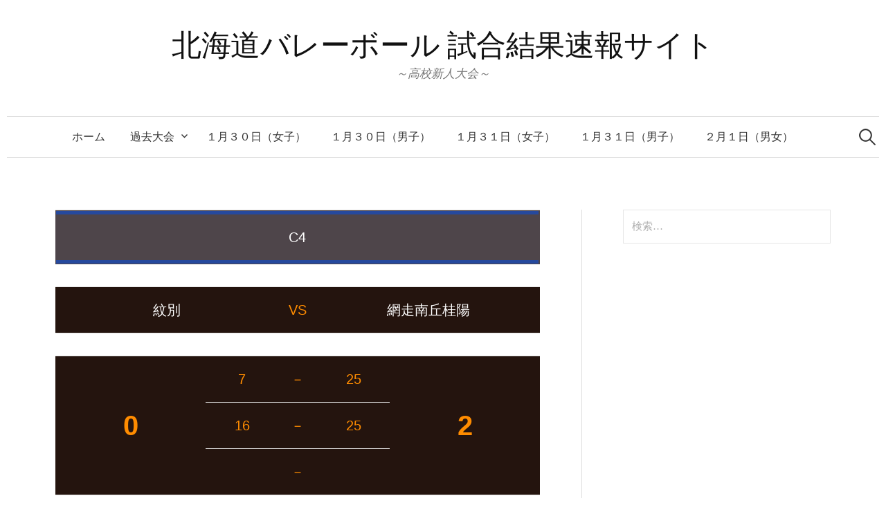

--- FILE ---
content_type: text/html; charset=UTF-8
request_url: https://bb2.h-clubvolleyball.com/highschoolshinjin/m1c4/
body_size: 8723
content:
<!DOCTYPE html>
<html lang="ja">
<head>
<meta charset="UTF-8">
<meta name="viewport" content="width=device-width, initial-scale=1">
<link rel="pingback" href="https://bb2.h-clubvolleyball.com/xmlrpc.php">
<title>2019 男子１回戦 C4 &#8211; 北海道バレーボール 試合結果速報サイト</title>
<meta name='robots' content='max-image-preview:large' />
<link rel='dns-prefetch' href='//fonts.googleapis.com' />
<link rel="alternate" type="application/rss+xml" title="北海道バレーボール 試合結果速報サイト &raquo; フィード" href="https://bb2.h-clubvolleyball.com/feed/" />
<link rel="alternate" type="application/rss+xml" title="北海道バレーボール 試合結果速報サイト &raquo; コメントフィード" href="https://bb2.h-clubvolleyball.com/comments/feed/" />
<link rel="alternate" title="oEmbed (JSON)" type="application/json+oembed" href="https://bb2.h-clubvolleyball.com/wp-json/oembed/1.0/embed?url=https%3A%2F%2Fbb2.h-clubvolleyball.com%2Fhighschoolshinjin%2Fm1c4%2F" />
<link rel="alternate" title="oEmbed (XML)" type="text/xml+oembed" href="https://bb2.h-clubvolleyball.com/wp-json/oembed/1.0/embed?url=https%3A%2F%2Fbb2.h-clubvolleyball.com%2Fhighschoolshinjin%2Fm1c4%2F&#038;format=xml" />
<style id='wp-img-auto-sizes-contain-inline-css' type='text/css'>
img:is([sizes=auto i],[sizes^="auto," i]){contain-intrinsic-size:3000px 1500px}
/*# sourceURL=wp-img-auto-sizes-contain-inline-css */
</style>
<style id='wp-emoji-styles-inline-css' type='text/css'>

	img.wp-smiley, img.emoji {
		display: inline !important;
		border: none !important;
		box-shadow: none !important;
		height: 1em !important;
		width: 1em !important;
		margin: 0 0.07em !important;
		vertical-align: -0.1em !important;
		background: none !important;
		padding: 0 !important;
	}
/*# sourceURL=wp-emoji-styles-inline-css */
</style>
<style id='wp-block-library-inline-css' type='text/css'>
:root{--wp-block-synced-color:#7a00df;--wp-block-synced-color--rgb:122,0,223;--wp-bound-block-color:var(--wp-block-synced-color);--wp-editor-canvas-background:#ddd;--wp-admin-theme-color:#007cba;--wp-admin-theme-color--rgb:0,124,186;--wp-admin-theme-color-darker-10:#006ba1;--wp-admin-theme-color-darker-10--rgb:0,107,160.5;--wp-admin-theme-color-darker-20:#005a87;--wp-admin-theme-color-darker-20--rgb:0,90,135;--wp-admin-border-width-focus:2px}@media (min-resolution:192dpi){:root{--wp-admin-border-width-focus:1.5px}}.wp-element-button{cursor:pointer}:root .has-very-light-gray-background-color{background-color:#eee}:root .has-very-dark-gray-background-color{background-color:#313131}:root .has-very-light-gray-color{color:#eee}:root .has-very-dark-gray-color{color:#313131}:root .has-vivid-green-cyan-to-vivid-cyan-blue-gradient-background{background:linear-gradient(135deg,#00d084,#0693e3)}:root .has-purple-crush-gradient-background{background:linear-gradient(135deg,#34e2e4,#4721fb 50%,#ab1dfe)}:root .has-hazy-dawn-gradient-background{background:linear-gradient(135deg,#faaca8,#dad0ec)}:root .has-subdued-olive-gradient-background{background:linear-gradient(135deg,#fafae1,#67a671)}:root .has-atomic-cream-gradient-background{background:linear-gradient(135deg,#fdd79a,#004a59)}:root .has-nightshade-gradient-background{background:linear-gradient(135deg,#330968,#31cdcf)}:root .has-midnight-gradient-background{background:linear-gradient(135deg,#020381,#2874fc)}:root{--wp--preset--font-size--normal:16px;--wp--preset--font-size--huge:42px}.has-regular-font-size{font-size:1em}.has-larger-font-size{font-size:2.625em}.has-normal-font-size{font-size:var(--wp--preset--font-size--normal)}.has-huge-font-size{font-size:var(--wp--preset--font-size--huge)}.has-text-align-center{text-align:center}.has-text-align-left{text-align:left}.has-text-align-right{text-align:right}.has-fit-text{white-space:nowrap!important}#end-resizable-editor-section{display:none}.aligncenter{clear:both}.items-justified-left{justify-content:flex-start}.items-justified-center{justify-content:center}.items-justified-right{justify-content:flex-end}.items-justified-space-between{justify-content:space-between}.screen-reader-text{border:0;clip-path:inset(50%);height:1px;margin:-1px;overflow:hidden;padding:0;position:absolute;width:1px;word-wrap:normal!important}.screen-reader-text:focus{background-color:#ddd;clip-path:none;color:#444;display:block;font-size:1em;height:auto;left:5px;line-height:normal;padding:15px 23px 14px;text-decoration:none;top:5px;width:auto;z-index:100000}html :where(.has-border-color){border-style:solid}html :where([style*=border-top-color]){border-top-style:solid}html :where([style*=border-right-color]){border-right-style:solid}html :where([style*=border-bottom-color]){border-bottom-style:solid}html :where([style*=border-left-color]){border-left-style:solid}html :where([style*=border-width]){border-style:solid}html :where([style*=border-top-width]){border-top-style:solid}html :where([style*=border-right-width]){border-right-style:solid}html :where([style*=border-bottom-width]){border-bottom-style:solid}html :where([style*=border-left-width]){border-left-style:solid}html :where(img[class*=wp-image-]){height:auto;max-width:100%}:where(figure){margin:0 0 1em}html :where(.is-position-sticky){--wp-admin--admin-bar--position-offset:var(--wp-admin--admin-bar--height,0px)}@media screen and (max-width:600px){html :where(.is-position-sticky){--wp-admin--admin-bar--position-offset:0px}}

/*# sourceURL=wp-block-library-inline-css */
</style><style id='global-styles-inline-css' type='text/css'>
:root{--wp--preset--aspect-ratio--square: 1;--wp--preset--aspect-ratio--4-3: 4/3;--wp--preset--aspect-ratio--3-4: 3/4;--wp--preset--aspect-ratio--3-2: 3/2;--wp--preset--aspect-ratio--2-3: 2/3;--wp--preset--aspect-ratio--16-9: 16/9;--wp--preset--aspect-ratio--9-16: 9/16;--wp--preset--color--black: #000000;--wp--preset--color--cyan-bluish-gray: #abb8c3;--wp--preset--color--white: #ffffff;--wp--preset--color--pale-pink: #f78da7;--wp--preset--color--vivid-red: #cf2e2e;--wp--preset--color--luminous-vivid-orange: #ff6900;--wp--preset--color--luminous-vivid-amber: #fcb900;--wp--preset--color--light-green-cyan: #7bdcb5;--wp--preset--color--vivid-green-cyan: #00d084;--wp--preset--color--pale-cyan-blue: #8ed1fc;--wp--preset--color--vivid-cyan-blue: #0693e3;--wp--preset--color--vivid-purple: #9b51e0;--wp--preset--gradient--vivid-cyan-blue-to-vivid-purple: linear-gradient(135deg,rgb(6,147,227) 0%,rgb(155,81,224) 100%);--wp--preset--gradient--light-green-cyan-to-vivid-green-cyan: linear-gradient(135deg,rgb(122,220,180) 0%,rgb(0,208,130) 100%);--wp--preset--gradient--luminous-vivid-amber-to-luminous-vivid-orange: linear-gradient(135deg,rgb(252,185,0) 0%,rgb(255,105,0) 100%);--wp--preset--gradient--luminous-vivid-orange-to-vivid-red: linear-gradient(135deg,rgb(255,105,0) 0%,rgb(207,46,46) 100%);--wp--preset--gradient--very-light-gray-to-cyan-bluish-gray: linear-gradient(135deg,rgb(238,238,238) 0%,rgb(169,184,195) 100%);--wp--preset--gradient--cool-to-warm-spectrum: linear-gradient(135deg,rgb(74,234,220) 0%,rgb(151,120,209) 20%,rgb(207,42,186) 40%,rgb(238,44,130) 60%,rgb(251,105,98) 80%,rgb(254,248,76) 100%);--wp--preset--gradient--blush-light-purple: linear-gradient(135deg,rgb(255,206,236) 0%,rgb(152,150,240) 100%);--wp--preset--gradient--blush-bordeaux: linear-gradient(135deg,rgb(254,205,165) 0%,rgb(254,45,45) 50%,rgb(107,0,62) 100%);--wp--preset--gradient--luminous-dusk: linear-gradient(135deg,rgb(255,203,112) 0%,rgb(199,81,192) 50%,rgb(65,88,208) 100%);--wp--preset--gradient--pale-ocean: linear-gradient(135deg,rgb(255,245,203) 0%,rgb(182,227,212) 50%,rgb(51,167,181) 100%);--wp--preset--gradient--electric-grass: linear-gradient(135deg,rgb(202,248,128) 0%,rgb(113,206,126) 100%);--wp--preset--gradient--midnight: linear-gradient(135deg,rgb(2,3,129) 0%,rgb(40,116,252) 100%);--wp--preset--font-size--small: 13px;--wp--preset--font-size--medium: 20px;--wp--preset--font-size--large: 36px;--wp--preset--font-size--x-large: 42px;--wp--preset--spacing--20: 0.44rem;--wp--preset--spacing--30: 0.67rem;--wp--preset--spacing--40: 1rem;--wp--preset--spacing--50: 1.5rem;--wp--preset--spacing--60: 2.25rem;--wp--preset--spacing--70: 3.38rem;--wp--preset--spacing--80: 5.06rem;--wp--preset--shadow--natural: 6px 6px 9px rgba(0, 0, 0, 0.2);--wp--preset--shadow--deep: 12px 12px 50px rgba(0, 0, 0, 0.4);--wp--preset--shadow--sharp: 6px 6px 0px rgba(0, 0, 0, 0.2);--wp--preset--shadow--outlined: 6px 6px 0px -3px rgb(255, 255, 255), 6px 6px rgb(0, 0, 0);--wp--preset--shadow--crisp: 6px 6px 0px rgb(0, 0, 0);}:where(.is-layout-flex){gap: 0.5em;}:where(.is-layout-grid){gap: 0.5em;}body .is-layout-flex{display: flex;}.is-layout-flex{flex-wrap: wrap;align-items: center;}.is-layout-flex > :is(*, div){margin: 0;}body .is-layout-grid{display: grid;}.is-layout-grid > :is(*, div){margin: 0;}:where(.wp-block-columns.is-layout-flex){gap: 2em;}:where(.wp-block-columns.is-layout-grid){gap: 2em;}:where(.wp-block-post-template.is-layout-flex){gap: 1.25em;}:where(.wp-block-post-template.is-layout-grid){gap: 1.25em;}.has-black-color{color: var(--wp--preset--color--black) !important;}.has-cyan-bluish-gray-color{color: var(--wp--preset--color--cyan-bluish-gray) !important;}.has-white-color{color: var(--wp--preset--color--white) !important;}.has-pale-pink-color{color: var(--wp--preset--color--pale-pink) !important;}.has-vivid-red-color{color: var(--wp--preset--color--vivid-red) !important;}.has-luminous-vivid-orange-color{color: var(--wp--preset--color--luminous-vivid-orange) !important;}.has-luminous-vivid-amber-color{color: var(--wp--preset--color--luminous-vivid-amber) !important;}.has-light-green-cyan-color{color: var(--wp--preset--color--light-green-cyan) !important;}.has-vivid-green-cyan-color{color: var(--wp--preset--color--vivid-green-cyan) !important;}.has-pale-cyan-blue-color{color: var(--wp--preset--color--pale-cyan-blue) !important;}.has-vivid-cyan-blue-color{color: var(--wp--preset--color--vivid-cyan-blue) !important;}.has-vivid-purple-color{color: var(--wp--preset--color--vivid-purple) !important;}.has-black-background-color{background-color: var(--wp--preset--color--black) !important;}.has-cyan-bluish-gray-background-color{background-color: var(--wp--preset--color--cyan-bluish-gray) !important;}.has-white-background-color{background-color: var(--wp--preset--color--white) !important;}.has-pale-pink-background-color{background-color: var(--wp--preset--color--pale-pink) !important;}.has-vivid-red-background-color{background-color: var(--wp--preset--color--vivid-red) !important;}.has-luminous-vivid-orange-background-color{background-color: var(--wp--preset--color--luminous-vivid-orange) !important;}.has-luminous-vivid-amber-background-color{background-color: var(--wp--preset--color--luminous-vivid-amber) !important;}.has-light-green-cyan-background-color{background-color: var(--wp--preset--color--light-green-cyan) !important;}.has-vivid-green-cyan-background-color{background-color: var(--wp--preset--color--vivid-green-cyan) !important;}.has-pale-cyan-blue-background-color{background-color: var(--wp--preset--color--pale-cyan-blue) !important;}.has-vivid-cyan-blue-background-color{background-color: var(--wp--preset--color--vivid-cyan-blue) !important;}.has-vivid-purple-background-color{background-color: var(--wp--preset--color--vivid-purple) !important;}.has-black-border-color{border-color: var(--wp--preset--color--black) !important;}.has-cyan-bluish-gray-border-color{border-color: var(--wp--preset--color--cyan-bluish-gray) !important;}.has-white-border-color{border-color: var(--wp--preset--color--white) !important;}.has-pale-pink-border-color{border-color: var(--wp--preset--color--pale-pink) !important;}.has-vivid-red-border-color{border-color: var(--wp--preset--color--vivid-red) !important;}.has-luminous-vivid-orange-border-color{border-color: var(--wp--preset--color--luminous-vivid-orange) !important;}.has-luminous-vivid-amber-border-color{border-color: var(--wp--preset--color--luminous-vivid-amber) !important;}.has-light-green-cyan-border-color{border-color: var(--wp--preset--color--light-green-cyan) !important;}.has-vivid-green-cyan-border-color{border-color: var(--wp--preset--color--vivid-green-cyan) !important;}.has-pale-cyan-blue-border-color{border-color: var(--wp--preset--color--pale-cyan-blue) !important;}.has-vivid-cyan-blue-border-color{border-color: var(--wp--preset--color--vivid-cyan-blue) !important;}.has-vivid-purple-border-color{border-color: var(--wp--preset--color--vivid-purple) !important;}.has-vivid-cyan-blue-to-vivid-purple-gradient-background{background: var(--wp--preset--gradient--vivid-cyan-blue-to-vivid-purple) !important;}.has-light-green-cyan-to-vivid-green-cyan-gradient-background{background: var(--wp--preset--gradient--light-green-cyan-to-vivid-green-cyan) !important;}.has-luminous-vivid-amber-to-luminous-vivid-orange-gradient-background{background: var(--wp--preset--gradient--luminous-vivid-amber-to-luminous-vivid-orange) !important;}.has-luminous-vivid-orange-to-vivid-red-gradient-background{background: var(--wp--preset--gradient--luminous-vivid-orange-to-vivid-red) !important;}.has-very-light-gray-to-cyan-bluish-gray-gradient-background{background: var(--wp--preset--gradient--very-light-gray-to-cyan-bluish-gray) !important;}.has-cool-to-warm-spectrum-gradient-background{background: var(--wp--preset--gradient--cool-to-warm-spectrum) !important;}.has-blush-light-purple-gradient-background{background: var(--wp--preset--gradient--blush-light-purple) !important;}.has-blush-bordeaux-gradient-background{background: var(--wp--preset--gradient--blush-bordeaux) !important;}.has-luminous-dusk-gradient-background{background: var(--wp--preset--gradient--luminous-dusk) !important;}.has-pale-ocean-gradient-background{background: var(--wp--preset--gradient--pale-ocean) !important;}.has-electric-grass-gradient-background{background: var(--wp--preset--gradient--electric-grass) !important;}.has-midnight-gradient-background{background: var(--wp--preset--gradient--midnight) !important;}.has-small-font-size{font-size: var(--wp--preset--font-size--small) !important;}.has-medium-font-size{font-size: var(--wp--preset--font-size--medium) !important;}.has-large-font-size{font-size: var(--wp--preset--font-size--large) !important;}.has-x-large-font-size{font-size: var(--wp--preset--font-size--x-large) !important;}
/*# sourceURL=global-styles-inline-css */
</style>

<style id='classic-theme-styles-inline-css' type='text/css'>
/*! This file is auto-generated */
.wp-block-button__link{color:#fff;background-color:#32373c;border-radius:9999px;box-shadow:none;text-decoration:none;padding:calc(.667em + 2px) calc(1.333em + 2px);font-size:1.125em}.wp-block-file__button{background:#32373c;color:#fff;text-decoration:none}
/*# sourceURL=/wp-includes/css/classic-themes.min.css */
</style>
<link rel='stylesheet' id='parent-style-css' href='https://bb2.h-clubvolleyball.com/wp-content/themes/graphy/style.css?ver=6.9' type='text/css' media='all' />
<link rel='stylesheet' id='graphy-font-css' href='https://fonts.googleapis.com/css?family=Lora%3A400%2C400italic%2C700&#038;subset=latin%2Clatin-ext' type='text/css' media='all' />
<link rel='stylesheet' id='genericons-css' href='https://bb2.h-clubvolleyball.com/wp-content/themes/graphy/genericons/genericons.css?ver=3.4.1' type='text/css' media='all' />
<link rel='stylesheet' id='normalize-css' href='https://bb2.h-clubvolleyball.com/wp-content/themes/graphy/css/normalize.css?ver=4.1.1' type='text/css' media='all' />
<link rel='stylesheet' id='graphy-style-css' href='https://bb2.h-clubvolleyball.com/wp-content/themes/graphy-child/style.css?ver=2.3.2' type='text/css' media='all' />
<link rel='stylesheet' id='graphy-style-ja-css' href='https://bb2.h-clubvolleyball.com/wp-content/themes/graphy/css/ja.css' type='text/css' media='all' />
<script type="text/javascript" src="https://bb2.h-clubvolleyball.com/wp-includes/js/jquery/jquery.min.js?ver=3.7.1" id="jquery-core-js"></script>
<script type="text/javascript" src="https://bb2.h-clubvolleyball.com/wp-includes/js/jquery/jquery-migrate.min.js?ver=3.4.1" id="jquery-migrate-js"></script>
<link rel="https://api.w.org/" href="https://bb2.h-clubvolleyball.com/wp-json/" /><link rel="EditURI" type="application/rsd+xml" title="RSD" href="https://bb2.h-clubvolleyball.com/xmlrpc.php?rsd" />
<meta name="generator" content="WordPress 6.9" />
<link rel="canonical" href="https://bb2.h-clubvolleyball.com/highschoolshinjin/m1c4/" />
<link rel='shortlink' href='https://bb2.h-clubvolleyball.com/?p=2304' />

		<!-- GA Google Analytics @ https://m0n.co/ga -->
		<script async src="https://www.googletagmanager.com/gtag/js?id=G-WWJEV3HXEK"></script>
		<script>
			window.dataLayer = window.dataLayer || [];
			function gtag(){dataLayer.push(arguments);}
			gtag('js', new Date());
			gtag('config', 'G-WWJEV3HXEK');
		</script>

		<style type="text/css">
		/* Colors */
				
			</style>
	<link rel="icon" href="https://bb2.h-clubvolleyball.com/wp-content/uploads/2023/01/cropped-cropped-HVAlmark2-32x32.png" sizes="32x32" />
<link rel="icon" href="https://bb2.h-clubvolleyball.com/wp-content/uploads/2023/01/cropped-cropped-HVAlmark2-192x192.png" sizes="192x192" />
<link rel="apple-touch-icon" href="https://bb2.h-clubvolleyball.com/wp-content/uploads/2023/01/cropped-cropped-HVAlmark2-180x180.png" />
<meta name="msapplication-TileImage" content="https://bb2.h-clubvolleyball.com/wp-content/uploads/2023/01/cropped-cropped-HVAlmark2-270x270.png" />
</head>

<body class="wp-singular highschoolshinjin-template-default single single-highschoolshinjin postid-2304 wp-theme-graphy wp-child-theme-graphy-child has-sidebar footer-0 has-avatars">
<div id="page" class="hfeed site">
	<a class="skip-link screen-reader-text" href="#content">コンテンツへスキップ</a>

	<header id="masthead" class="site-header">

		<div class="site-branding">
					<div class="site-title"><a href="https://bb2.h-clubvolleyball.com/" rel="home">北海道バレーボール 試合結果速報サイト</a></div>
						<div class="site-description">～高校新人大会～</div>
						</div><!-- .site-branding -->

				<nav id="site-navigation" class="main-navigation">
			<button class="menu-toggle"><span class="menu-text">メニュー</span></button>
			<div class="menu"><ul>
<li ><a href="https://bb2.h-clubvolleyball.com/">ホーム</a></li><li class="page_item page-item-2661 page_item_has_children"><a href="https://bb2.h-clubvolleyball.com/%e9%81%8e%e5%8e%bb%e5%a4%a7%e4%bc%9a/">過去大会</a>
<ul class='children'>
	<li class="page_item page-item-2788 page_item_has_children"><a href="https://bb2.h-clubvolleyball.com/%e9%81%8e%e5%8e%bb%e5%a4%a7%e4%bc%9a/%e9%ab%98%e6%a0%a1%e6%96%b0%e4%ba%ba%e5%a4%a7%e4%bc%9a2024/">2024年度</a>
	<ul class='children'>
		<li class="page_item page-item-2792"><a href="https://bb2.h-clubvolleyball.com/%e9%81%8e%e5%8e%bb%e5%a4%a7%e4%bc%9a/%e9%ab%98%e6%a0%a1%e6%96%b0%e4%ba%ba%e5%a4%a7%e4%bc%9a2024/w20250131/">１月３１日（女子）</a></li>
		<li class="page_item page-item-2794"><a href="https://bb2.h-clubvolleyball.com/%e9%81%8e%e5%8e%bb%e5%a4%a7%e4%bc%9a/%e9%ab%98%e6%a0%a1%e6%96%b0%e4%ba%ba%e5%a4%a7%e4%bc%9a2024/w20250201/">２月１日（女子）</a></li>
		<li class="page_item page-item-2798"><a href="https://bb2.h-clubvolleyball.com/%e9%81%8e%e5%8e%bb%e5%a4%a7%e4%bc%9a/%e9%ab%98%e6%a0%a1%e6%96%b0%e4%ba%ba%e5%a4%a7%e4%bc%9a2024/m20250131/">１月３１日（男子）</a></li>
		<li class="page_item page-item-2800"><a href="https://bb2.h-clubvolleyball.com/%e9%81%8e%e5%8e%bb%e5%a4%a7%e4%bc%9a/%e9%ab%98%e6%a0%a1%e6%96%b0%e4%ba%ba%e5%a4%a7%e4%bc%9a2024/m20250201/">２月１日（男子）</a></li>
		<li class="page_item page-item-2802"><a href="https://bb2.h-clubvolleyball.com/%e9%81%8e%e5%8e%bb%e5%a4%a7%e4%bc%9a/%e9%ab%98%e6%a0%a1%e6%96%b0%e4%ba%ba%e5%a4%a7%e4%bc%9a2024/a20250202/">２月２日</a></li>
	</ul>
</li>
	<li class="page_item page-item-2695 page_item_has_children"><a href="https://bb2.h-clubvolleyball.com/%e9%81%8e%e5%8e%bb%e5%a4%a7%e4%bc%9a/%e9%ab%98%e6%a0%a1%e6%96%b0%e4%ba%ba%e5%a4%a7%e4%bc%9a2023/">2023年度</a>
	<ul class='children'>
		<li class="page_item page-item-2700"><a href="https://bb2.h-clubvolleyball.com/%e9%81%8e%e5%8e%bb%e5%a4%a7%e4%bc%9a/%e9%ab%98%e6%a0%a1%e6%96%b0%e4%ba%ba%e5%a4%a7%e4%bc%9a2023/f1/">２月２日（女子）</a></li>
		<li class="page_item page-item-2702"><a href="https://bb2.h-clubvolleyball.com/%e9%81%8e%e5%8e%bb%e5%a4%a7%e4%bc%9a/%e9%ab%98%e6%a0%a1%e6%96%b0%e4%ba%ba%e5%a4%a7%e4%bc%9a2023/f2/">２月３日（女子）</a></li>
		<li class="page_item page-item-2704"><a href="https://bb2.h-clubvolleyball.com/%e9%81%8e%e5%8e%bb%e5%a4%a7%e4%bc%9a/%e9%ab%98%e6%a0%a1%e6%96%b0%e4%ba%ba%e5%a4%a7%e4%bc%9a2023/m1/">２月２日（男子）</a></li>
		<li class="page_item page-item-2708"><a href="https://bb2.h-clubvolleyball.com/%e9%81%8e%e5%8e%bb%e5%a4%a7%e4%bc%9a/%e9%ab%98%e6%a0%a1%e6%96%b0%e4%ba%ba%e5%a4%a7%e4%bc%9a2023/mf3/">２月４日</a></li>
		<li class="page_item page-item-2706"><a href="https://bb2.h-clubvolleyball.com/%e9%81%8e%e5%8e%bb%e5%a4%a7%e4%bc%9a/%e9%ab%98%e6%a0%a1%e6%96%b0%e4%ba%ba%e5%a4%a7%e4%bc%9a2023/m2/">２月３日（男子）</a></li>
	</ul>
</li>
	<li class="page_item page-item-2575 page_item_has_children"><a href="https://bb2.h-clubvolleyball.com/%e9%81%8e%e5%8e%bb%e5%a4%a7%e4%bc%9a/%e9%ab%98%e6%a0%a1%e6%96%b0%e4%ba%ba%e5%a4%a7%e4%bc%9a2022/">2022年度</a>
	<ul class='children'>
		<li class="page_item page-item-2579"><a href="https://bb2.h-clubvolleyball.com/%e9%81%8e%e5%8e%bb%e5%a4%a7%e4%bc%9a/%e9%ab%98%e6%a0%a1%e6%96%b0%e4%ba%ba%e5%a4%a7%e4%bc%9a2022/f1/">２月３日（女子）</a></li>
		<li class="page_item page-item-2624"><a href="https://bb2.h-clubvolleyball.com/%e9%81%8e%e5%8e%bb%e5%a4%a7%e4%bc%9a/%e9%ab%98%e6%a0%a1%e6%96%b0%e4%ba%ba%e5%a4%a7%e4%bc%9a2022/m1/">２月３日（男子）</a></li>
		<li class="page_item page-item-2603"><a href="https://bb2.h-clubvolleyball.com/%e9%81%8e%e5%8e%bb%e5%a4%a7%e4%bc%9a/%e9%ab%98%e6%a0%a1%e6%96%b0%e4%ba%ba%e5%a4%a7%e4%bc%9a2022/f2/">２月４日（女子）</a></li>
		<li class="page_item page-item-2642"><a href="https://bb2.h-clubvolleyball.com/%e9%81%8e%e5%8e%bb%e5%a4%a7%e4%bc%9a/%e9%ab%98%e6%a0%a1%e6%96%b0%e4%ba%ba%e5%a4%a7%e4%bc%9a2022/m2/">２月４日（男子）</a></li>
		<li class="page_item page-item-2615"><a href="https://bb2.h-clubvolleyball.com/%e9%81%8e%e5%8e%bb%e5%a4%a7%e4%bc%9a/%e9%ab%98%e6%a0%a1%e6%96%b0%e4%ba%ba%e5%a4%a7%e4%bc%9a2022/mf3/">２月５日</a></li>
	</ul>
</li>
	<li class="page_item page-item-2478 page_item_has_children"><a href="https://bb2.h-clubvolleyball.com/%e9%81%8e%e5%8e%bb%e5%a4%a7%e4%bc%9a/%e9%ab%98%e6%a0%a1%e6%96%b0%e4%ba%ba%e5%a4%a7%e4%bc%9a2021/">2021年度</a>
	<ul class='children'>
		<li class="page_item page-item-2485"><a href="https://bb2.h-clubvolleyball.com/%e9%81%8e%e5%8e%bb%e5%a4%a7%e4%bc%9a/%e9%ab%98%e6%a0%a1%e6%96%b0%e4%ba%ba%e5%a4%a7%e4%bc%9a2021/f1/">女子1日目</a></li>
		<li class="page_item page-item-2487"><a href="https://bb2.h-clubvolleyball.com/%e9%81%8e%e5%8e%bb%e5%a4%a7%e4%bc%9a/%e9%ab%98%e6%a0%a1%e6%96%b0%e4%ba%ba%e5%a4%a7%e4%bc%9a2021/m1/">男子1日目</a></li>
		<li class="page_item page-item-2490"><a href="https://bb2.h-clubvolleyball.com/%e9%81%8e%e5%8e%bb%e5%a4%a7%e4%bc%9a/%e9%ab%98%e6%a0%a1%e6%96%b0%e4%ba%ba%e5%a4%a7%e4%bc%9a2021/f2/">女子2日目</a></li>
		<li class="page_item page-item-2492"><a href="https://bb2.h-clubvolleyball.com/%e9%81%8e%e5%8e%bb%e5%a4%a7%e4%bc%9a/%e9%ab%98%e6%a0%a1%e6%96%b0%e4%ba%ba%e5%a4%a7%e4%bc%9a2021/m2/">男子2日目</a></li>
		<li class="page_item page-item-2495"><a href="https://bb2.h-clubvolleyball.com/%e9%81%8e%e5%8e%bb%e5%a4%a7%e4%bc%9a/%e9%ab%98%e6%a0%a1%e6%96%b0%e4%ba%ba%e5%a4%a7%e4%bc%9a2021/mf3/">最終日</a></li>
	</ul>
</li>
	<li class="page_item page-item-2342 page_item_has_children"><a href="https://bb2.h-clubvolleyball.com/%e9%81%8e%e5%8e%bb%e5%a4%a7%e4%bc%9a/%e9%ab%98%e6%a0%a1%e6%96%b0%e4%ba%ba%e5%a4%a7%e4%bc%9a2020/">2020年度</a>
	<ul class='children'>
		<li class="page_item page-item-2394"><a href="https://bb2.h-clubvolleyball.com/%e9%81%8e%e5%8e%bb%e5%a4%a7%e4%bc%9a/%e9%ab%98%e6%a0%a1%e6%96%b0%e4%ba%ba%e5%a4%a7%e4%bc%9a2020/f1/">女子1日目</a></li>
		<li class="page_item page-item-2355"><a href="https://bb2.h-clubvolleyball.com/%e9%81%8e%e5%8e%bb%e5%a4%a7%e4%bc%9a/%e9%ab%98%e6%a0%a1%e6%96%b0%e4%ba%ba%e5%a4%a7%e4%bc%9a2020/m1/">男子1日目</a></li>
		<li class="page_item page-item-2396"><a href="https://bb2.h-clubvolleyball.com/%e9%81%8e%e5%8e%bb%e5%a4%a7%e4%bc%9a/%e9%ab%98%e6%a0%a1%e6%96%b0%e4%ba%ba%e5%a4%a7%e4%bc%9a2020/f2/">女子2日目</a></li>
		<li class="page_item page-item-2373"><a href="https://bb2.h-clubvolleyball.com/%e9%81%8e%e5%8e%bb%e5%a4%a7%e4%bc%9a/%e9%ab%98%e6%a0%a1%e6%96%b0%e4%ba%ba%e5%a4%a7%e4%bc%9a2020/16m1/">男子2日目</a></li>
		<li class="page_item page-item-2344"><a href="https://bb2.h-clubvolleyball.com/%e9%81%8e%e5%8e%bb%e5%a4%a7%e4%bc%9a/%e9%ab%98%e6%a0%a1%e6%96%b0%e4%ba%ba%e5%a4%a7%e4%bc%9a2020/mwf/">最終日</a></li>
	</ul>
</li>
	<li class="page_item page-item-2231 page_item_has_children"><a href="https://bb2.h-clubvolleyball.com/%e9%81%8e%e5%8e%bb%e5%a4%a7%e4%bc%9a/%e9%ab%98%e6%a0%a1%e6%96%b0%e4%ba%ba%e5%a4%a7%e4%bc%9a2019/">2019年度</a>
	<ul class='children'>
		<li class="page_item page-item-2233"><a href="https://bb2.h-clubvolleyball.com/%e9%81%8e%e5%8e%bb%e5%a4%a7%e4%bc%9a/%e9%ab%98%e6%a0%a1%e6%96%b0%e4%ba%ba%e5%a4%a7%e4%bc%9a2019/w1/">女子１回戦</a></li>
		<li class="page_item page-item-2236"><a href="https://bb2.h-clubvolleyball.com/%e9%81%8e%e5%8e%bb%e5%a4%a7%e4%bc%9a/%e9%ab%98%e6%a0%a1%e6%96%b0%e4%ba%ba%e5%a4%a7%e4%bc%9a2019/%e7%94%b7%e5%ad%90%ef%bc%91%e5%9b%9e%e6%88%a6/">男子１回戦</a></li>
		<li class="page_item page-item-2238"><a href="https://bb2.h-clubvolleyball.com/%e9%81%8e%e5%8e%bb%e5%a4%a7%e4%bc%9a/%e9%ab%98%e6%a0%a1%e6%96%b0%e4%ba%ba%e5%a4%a7%e4%bc%9a2019/w2/">女子２回戦</a></li>
		<li class="page_item page-item-2241"><a href="https://bb2.h-clubvolleyball.com/%e9%81%8e%e5%8e%bb%e5%a4%a7%e4%bc%9a/%e9%ab%98%e6%a0%a1%e6%96%b0%e4%ba%ba%e5%a4%a7%e4%bc%9a2019/m2/">男子２回戦</a></li>
		<li class="page_item page-item-2249"><a href="https://bb2.h-clubvolleyball.com/%e9%81%8e%e5%8e%bb%e5%a4%a7%e4%bc%9a/%e9%ab%98%e6%a0%a1%e6%96%b0%e4%ba%ba%e5%a4%a7%e4%bc%9a2019/mw4/">男女準々決勝</a></li>
		<li class="page_item page-item-2247"><a href="https://bb2.h-clubvolleyball.com/%e9%81%8e%e5%8e%bb%e5%a4%a7%e4%bc%9a/%e9%ab%98%e6%a0%a1%e6%96%b0%e4%ba%ba%e5%a4%a7%e4%bc%9a2019/w3/">女子３回戦</a></li>
		<li class="page_item page-item-2251"><a href="https://bb2.h-clubvolleyball.com/%e9%81%8e%e5%8e%bb%e5%a4%a7%e4%bc%9a/%e9%ab%98%e6%a0%a1%e6%96%b0%e4%ba%ba%e5%a4%a7%e4%bc%9a2019/mw5/">男女準決勝,決勝,３決</a></li>
	</ul>
</li>
	<li class="page_item page-item-1997 page_item_has_children"><a href="https://bb2.h-clubvolleyball.com/%e9%81%8e%e5%8e%bb%e5%a4%a7%e4%bc%9a/%e9%ab%98%e6%a0%a1%e6%96%b0%e4%ba%ba%e5%a4%a7%e4%bc%9a2018/">2018年度</a>
	<ul class='children'>
		<li class="page_item page-item-2000"><a href="https://bb2.h-clubvolleyball.com/%e9%81%8e%e5%8e%bb%e5%a4%a7%e4%bc%9a/%e9%ab%98%e6%a0%a1%e6%96%b0%e4%ba%ba%e5%a4%a7%e4%bc%9a2018/shinjin2018women1/">女子1回戦</a></li>
		<li class="page_item page-item-1994"><a href="https://bb2.h-clubvolleyball.com/%e9%81%8e%e5%8e%bb%e5%a4%a7%e4%bc%9a/%e9%ab%98%e6%a0%a1%e6%96%b0%e4%ba%ba%e5%a4%a7%e4%bc%9a2018/shinjin2018men1/">男子1回戦</a></li>
		<li class="page_item page-item-2007"><a href="https://bb2.h-clubvolleyball.com/%e9%81%8e%e5%8e%bb%e5%a4%a7%e4%bc%9a/%e9%ab%98%e6%a0%a1%e6%96%b0%e4%ba%ba%e5%a4%a7%e4%bc%9a2018/shinjin2018women2/">女子2回戦</a></li>
		<li class="page_item page-item-2572"><a href="https://bb2.h-clubvolleyball.com/%e9%81%8e%e5%8e%bb%e5%a4%a7%e4%bc%9a/%e9%ab%98%e6%a0%a1%e6%96%b0%e4%ba%ba%e5%a4%a7%e4%bc%9a2018/shinjin2018men1-2/">男子1回戦 （コピー）</a></li>
		<li class="page_item page-item-2009"><a href="https://bb2.h-clubvolleyball.com/%e9%81%8e%e5%8e%bb%e5%a4%a7%e4%bc%9a/%e9%ab%98%e6%a0%a1%e6%96%b0%e4%ba%ba%e5%a4%a7%e4%bc%9a2018/shinjin2018men2/">男子2、3回戦</a></li>
		<li class="page_item page-item-2011"><a href="https://bb2.h-clubvolleyball.com/%e9%81%8e%e5%8e%bb%e5%a4%a7%e4%bc%9a/%e9%ab%98%e6%a0%a1%e6%96%b0%e4%ba%ba%e5%a4%a7%e4%bc%9a2018/shinjin2018women34/">女子3回戦,準々決勝</a></li>
		<li class="page_item page-item-2016"><a href="https://bb2.h-clubvolleyball.com/%e9%81%8e%e5%8e%bb%e5%a4%a7%e4%bc%9a/%e9%ab%98%e6%a0%a1%e6%96%b0%e4%ba%ba%e5%a4%a7%e4%bc%9a2018/shinjin2018final/">男女準決勝、３決、決勝</a></li>
	</ul>
</li>
	<li class="page_item page-item-1400 page_item_has_children"><a href="https://bb2.h-clubvolleyball.com/%e9%81%8e%e5%8e%bb%e5%a4%a7%e4%bc%9a/13thshinjintop/">2017年度</a>
	<ul class='children'>
		<li class="page_item page-item-1402"><a href="https://bb2.h-clubvolleyball.com/%e9%81%8e%e5%8e%bb%e5%a4%a7%e4%bc%9a/13thshinjintop/13thshinjinwomen1/">1日目女子</a></li>
		<li class="page_item page-item-1399"><a href="https://bb2.h-clubvolleyball.com/%e9%81%8e%e5%8e%bb%e5%a4%a7%e4%bc%9a/13thshinjintop/13thshinjinwomen2/">2日目女子</a></li>
		<li class="page_item page-item-1423"><a href="https://bb2.h-clubvolleyball.com/%e9%81%8e%e5%8e%bb%e5%a4%a7%e4%bc%9a/13thshinjintop/13thshinjinmen2/">2日目男子</a></li>
		<li class="page_item page-item-1427"><a href="https://bb2.h-clubvolleyball.com/%e9%81%8e%e5%8e%bb%e5%a4%a7%e4%bc%9a/13thshinjintop/13thshinjinfinal/">最終日</a></li>
	</ul>
</li>
	<li class="page_item page-item-680 page_item_has_children"><a href="https://bb2.h-clubvolleyball.com/%e9%81%8e%e5%8e%bb%e5%a4%a7%e4%bc%9a/%e9%ab%98%e6%a0%a1%e6%96%b0%e4%ba%ba%e5%a4%a7%e4%bc%9a2017/">2016年度</a>
	<ul class='children'>
		<li class="page_item page-item-686"><a href="https://bb2.h-clubvolleyball.com/%e9%81%8e%e5%8e%bb%e5%a4%a7%e4%bc%9a/%e9%ab%98%e6%a0%a1%e6%96%b0%e4%ba%ba%e5%a4%a7%e4%bc%9a2017/2017%e9%ab%98%e6%a0%a1%e6%96%b0%e4%ba%ba%e5%a4%a7%e4%bc%9a%ef%bc%91%e6%97%a5%e7%9b%ae/">１日目</a></li>
		<li class="page_item page-item-695"><a href="https://bb2.h-clubvolleyball.com/%e9%81%8e%e5%8e%bb%e5%a4%a7%e4%bc%9a/%e9%ab%98%e6%a0%a1%e6%96%b0%e4%ba%ba%e5%a4%a7%e4%bc%9a2017/2017%e9%ab%98%e6%a0%a1%e6%96%b0%e4%ba%ba%e5%a4%a7%e4%bc%9a%ef%bc%92%e6%97%a5%e7%9b%ae%e5%a5%b3%e5%ad%90/">２日目女子</a></li>
		<li class="page_item page-item-708"><a href="https://bb2.h-clubvolleyball.com/%e9%81%8e%e5%8e%bb%e5%a4%a7%e4%bc%9a/%e9%ab%98%e6%a0%a1%e6%96%b0%e4%ba%ba%e5%a4%a7%e4%bc%9a2017/2017%e9%ab%98%e6%a0%a1%e6%96%b0%e4%ba%ba%e5%a4%a7%e4%bc%9a%ef%bc%92%e6%97%a5%e7%9b%ae%e7%94%b7%e5%ad%90/">２日目男子</a></li>
		<li class="page_item page-item-720"><a href="https://bb2.h-clubvolleyball.com/%e9%81%8e%e5%8e%bb%e5%a4%a7%e4%bc%9a/%e9%ab%98%e6%a0%a1%e6%96%b0%e4%ba%ba%e5%a4%a7%e4%bc%9a2017/2017%e9%ab%98%e6%a0%a1%e6%96%b0%e4%ba%ba%e5%a4%a7%e4%bc%9a%ef%bc%93%e6%97%a5%e7%9b%ae/">３日目</a></li>
	</ul>
</li>
</ul>
</li>
<li class="page_item page-item-2929"><a href="https://bb2.h-clubvolleyball.com/%e9%ab%98%e6%a0%a1%e6%96%b0%e4%ba%ba%e5%a4%a7%e4%bc%9a2025/f20260130/">１月３０日（女子）</a></li>
<li class="page_item page-item-2888"><a href="https://bb2.h-clubvolleyball.com/%e9%ab%98%e6%a0%a1%e6%96%b0%e4%ba%ba%e5%a4%a7%e4%bc%9a2025/m20260130/">１月３０日（男子）</a></li>
<li class="page_item page-item-2931"><a href="https://bb2.h-clubvolleyball.com/%e9%ab%98%e6%a0%a1%e6%96%b0%e4%ba%ba%e5%a4%a7%e4%bc%9a2025/f20260131/">１月３１日（女子）</a></li>
<li class="page_item page-item-2908"><a href="https://bb2.h-clubvolleyball.com/%e9%ab%98%e6%a0%a1%e6%96%b0%e4%ba%ba%e5%a4%a7%e4%bc%9a2025/m20260131/">１月３１日（男子）</a></li>
<li class="page_item page-item-2910"><a href="https://bb2.h-clubvolleyball.com/%e9%ab%98%e6%a0%a1%e6%96%b0%e4%ba%ba%e5%a4%a7%e4%bc%9a2025/m20260201/">２月１日（男女）</a></li>
</ul></div>
						<form role="search" method="get" class="search-form" action="https://bb2.h-clubvolleyball.com/">
				<label>
					<span class="screen-reader-text">検索:</span>
					<input type="search" class="search-field" placeholder="検索&hellip;" value="" name="s" />
				</label>
				<input type="submit" class="search-submit" value="検索" />
			</form>					</nav><!-- #site-navigation -->
		
		
	</header><!-- #masthead -->

	<div id="content" class="site-content">

	<div id="primary" class="content-area">
		<main id="main" class="site-main" role="main">

									<table class="resultgameinfo">
								<tr>
						<td>C4<td/>
					</tr>
				</table>
								<table class="resultscore">
								<tr>
			<!--		<td class="filler">　</td> -->
			<!--		<td class="team1" columnspan="2" rowspan="2" >紋別</td> -->
			<!--		<td class="vs" rowspan="2">VS</td> -->
			<!--		<td class="team2" columnspan="2" rowspan="2" >網走南丘桂陽</td> -->
						<td class="team1">紋別</td>
						<td class="vs" >VS</td>
						<td class="team2">網走南丘桂陽</td>
			<!--		<td class="filler">　</td>  -->
					</tr>
				<!--	<tr>
						<td class="filler">　</td>
					</tr> -->
				</table>
								<table class="resultscore">
							<!-- <table class="resultscore"> -->
										<tr>
						<td rowspan="3"　columnspan="2" class="setcount">0</td>
						<td class="point">7</td>
						<td class="vs">－</td>
						<td class="point">25</td>
						<td rowspan="3" columnspan="2" class="setcount">2</td>
					</tr>
					<tr>
						<td class="point">16</td>
						<td class="vs">－</td>
						<td class="point">25</td>
					</tr>
					<tr>
						<td class="point"></td>
						<td class="vs">－</td>
						<td class="point"></td>
					</tr>
									</table>
								<table class="resulthead">
							<!-- <table class="resulthead" > -->
				<!--<table>-->
					<tr>
						<th>大会名：</th>
						<!--<td></td>-->
						<td>令和元年度 第15回北海道高等学校バレーボール新人大会</td>					</tr>
					<tr>
						<th>日付：</th>
						<td>2020年2月1日（土）</td>
					</tr>
					<tr>
						<th>会場：</th>
						<td>千歳高校</td>
					</tr>
				</table>

			
<div class="post-full post-full-summary">
	<article id="post-2304" class="post-2304 highschoolshinjin type-highschoolshinjin status-publish hentry matchname-shinjin2020 shinjinround-2020m1cd">
		<header class="entry-header">
			<div class="cat-links"></div><!-- .cat-links -->
			<h1 class="entry-title-result">2019 男子１回戦 C4</h1>
								</header><!-- .entry-header -->

		<div class="entry-content">
								</div><!-- .entry-content -->

		
			<div class="author-profile">
		<div class="author-profile-avatar">
			<img alt='' src='https://secure.gravatar.com/avatar/3f09c723a9d4e89e627c79a031737e2dac7194c3b7c8a515c04ac90b9cf6b1ee?s=90&#038;d=mm&#038;r=g' srcset='https://secure.gravatar.com/avatar/3f09c723a9d4e89e627c79a031737e2dac7194c3b7c8a515c04ac90b9cf6b1ee?s=180&#038;d=mm&#038;r=g 2x' class='avatar avatar-90 photo' height='90' width='90' decoding='async'/>		</div><!-- .author-profile-avatar -->
		<div class="author-profile-meta">
			<div class="author-profile-name"><strong>A.S</strong></div>
		</div><!-- .author-profile-meta -->
		<div class="author-profile-description">
			広報担当			<a class="author-profile-description-link" href="https://bb2.h-clubvolleyball.com/author/atsushi-seko/" rel="author">A.S の投稿をすべて表示</a>
		</div><!-- .author-profile-description -->
	</div><!-- .author-profile -->
	
	</article><!-- #post-## -->
</div><!-- .post-full -->

	<nav class="navigation post-navigation">
		<h2 class="screen-reader-text">投稿ナビゲーション</h2>
		<div class="nav-links">
			<div class="nav-previous"><div class="post-nav-title">古い投稿</div><a href="https://bb2.h-clubvolleyball.com/highschoolshinjin/m1d1/" rel="prev">2019 男子１回戦 D1</a></div><div class="nav-next"><div class="post-nav-title">新しい投稿</div><a href="https://bb2.h-clubvolleyball.com/highschoolshinjin/m1c3/" rel="next">2019 男子１回戦 C3</a></div>		</div><!-- .nav-links -->
	</nav><!-- .post-navigation -->
	

			
		
		</main><!-- #main -->
	</div><!-- #primary -->


<div id="secondary" class="sidebar-area" role="complementary">
		<div class="normal-sidebar widget-area">
		<aside id="search-2" class="widget widget_search"><form role="search" method="get" class="search-form" action="https://bb2.h-clubvolleyball.com/">
				<label>
					<span class="screen-reader-text">検索:</span>
					<input type="search" class="search-field" placeholder="検索&hellip;" value="" name="s" />
				</label>
				<input type="submit" class="search-submit" value="検索" />
			</form></aside>	</div><!-- .normal-sidebar -->
	</div><!-- #secondary -->

	</div><!-- #content -->

	<footer id="colophon" class="site-footer">

		
		<div class="site-bottom">

			<div class="site-info">
				<div class="site-copyright">
					&copy; 2026 <a href="https://bb2.h-clubvolleyball.com/" rel="home">北海道バレーボール 試合結果速報サイト</a>
				</div><!-- .site-copyright -->
			</div><!-- .site-info -->

		</div><!-- .site-bottom -->

	</footer><!-- #colophon -->
</div><!-- #page -->

<script type="speculationrules">
{"prefetch":[{"source":"document","where":{"and":[{"href_matches":"/*"},{"not":{"href_matches":["/wp-*.php","/wp-admin/*","/wp-content/uploads/*","/wp-content/*","/wp-content/plugins/*","/wp-content/themes/graphy-child/*","/wp-content/themes/graphy/*","/*\\?(.+)"]}},{"not":{"selector_matches":"a[rel~=\"nofollow\"]"}},{"not":{"selector_matches":".no-prefetch, .no-prefetch a"}}]},"eagerness":"conservative"}]}
</script>
<script type="text/javascript" src="https://bb2.h-clubvolleyball.com/wp-content/themes/graphy/js/jquery.fitvids.js?ver=1.1" id="fitvids-js"></script>
<script type="text/javascript" src="https://bb2.h-clubvolleyball.com/wp-content/themes/graphy/js/skip-link-focus-fix.js?ver=20160525" id="graphy-skip-link-focus-fix-js"></script>
<script type="text/javascript" src="https://bb2.h-clubvolleyball.com/wp-content/themes/graphy/js/navigation.js?ver=20160525" id="graphy-navigation-js"></script>
<script type="text/javascript" src="https://bb2.h-clubvolleyball.com/wp-content/themes/graphy/js/doubletaptogo.min.js?ver=1.0.0" id="double-tap-to-go-js"></script>
<script type="text/javascript" src="https://bb2.h-clubvolleyball.com/wp-content/themes/graphy/js/functions.js?ver=20160822" id="graphy-functions-js"></script>
<script id="wp-emoji-settings" type="application/json">
{"baseUrl":"https://s.w.org/images/core/emoji/17.0.2/72x72/","ext":".png","svgUrl":"https://s.w.org/images/core/emoji/17.0.2/svg/","svgExt":".svg","source":{"concatemoji":"https://bb2.h-clubvolleyball.com/wp-includes/js/wp-emoji-release.min.js?ver=6.9"}}
</script>
<script type="module">
/* <![CDATA[ */
/*! This file is auto-generated */
const a=JSON.parse(document.getElementById("wp-emoji-settings").textContent),o=(window._wpemojiSettings=a,"wpEmojiSettingsSupports"),s=["flag","emoji"];function i(e){try{var t={supportTests:e,timestamp:(new Date).valueOf()};sessionStorage.setItem(o,JSON.stringify(t))}catch(e){}}function c(e,t,n){e.clearRect(0,0,e.canvas.width,e.canvas.height),e.fillText(t,0,0);t=new Uint32Array(e.getImageData(0,0,e.canvas.width,e.canvas.height).data);e.clearRect(0,0,e.canvas.width,e.canvas.height),e.fillText(n,0,0);const a=new Uint32Array(e.getImageData(0,0,e.canvas.width,e.canvas.height).data);return t.every((e,t)=>e===a[t])}function p(e,t){e.clearRect(0,0,e.canvas.width,e.canvas.height),e.fillText(t,0,0);var n=e.getImageData(16,16,1,1);for(let e=0;e<n.data.length;e++)if(0!==n.data[e])return!1;return!0}function u(e,t,n,a){switch(t){case"flag":return n(e,"\ud83c\udff3\ufe0f\u200d\u26a7\ufe0f","\ud83c\udff3\ufe0f\u200b\u26a7\ufe0f")?!1:!n(e,"\ud83c\udde8\ud83c\uddf6","\ud83c\udde8\u200b\ud83c\uddf6")&&!n(e,"\ud83c\udff4\udb40\udc67\udb40\udc62\udb40\udc65\udb40\udc6e\udb40\udc67\udb40\udc7f","\ud83c\udff4\u200b\udb40\udc67\u200b\udb40\udc62\u200b\udb40\udc65\u200b\udb40\udc6e\u200b\udb40\udc67\u200b\udb40\udc7f");case"emoji":return!a(e,"\ud83e\u1fac8")}return!1}function f(e,t,n,a){let r;const o=(r="undefined"!=typeof WorkerGlobalScope&&self instanceof WorkerGlobalScope?new OffscreenCanvas(300,150):document.createElement("canvas")).getContext("2d",{willReadFrequently:!0}),s=(o.textBaseline="top",o.font="600 32px Arial",{});return e.forEach(e=>{s[e]=t(o,e,n,a)}),s}function r(e){var t=document.createElement("script");t.src=e,t.defer=!0,document.head.appendChild(t)}a.supports={everything:!0,everythingExceptFlag:!0},new Promise(t=>{let n=function(){try{var e=JSON.parse(sessionStorage.getItem(o));if("object"==typeof e&&"number"==typeof e.timestamp&&(new Date).valueOf()<e.timestamp+604800&&"object"==typeof e.supportTests)return e.supportTests}catch(e){}return null}();if(!n){if("undefined"!=typeof Worker&&"undefined"!=typeof OffscreenCanvas&&"undefined"!=typeof URL&&URL.createObjectURL&&"undefined"!=typeof Blob)try{var e="postMessage("+f.toString()+"("+[JSON.stringify(s),u.toString(),c.toString(),p.toString()].join(",")+"));",a=new Blob([e],{type:"text/javascript"});const r=new Worker(URL.createObjectURL(a),{name:"wpTestEmojiSupports"});return void(r.onmessage=e=>{i(n=e.data),r.terminate(),t(n)})}catch(e){}i(n=f(s,u,c,p))}t(n)}).then(e=>{for(const n in e)a.supports[n]=e[n],a.supports.everything=a.supports.everything&&a.supports[n],"flag"!==n&&(a.supports.everythingExceptFlag=a.supports.everythingExceptFlag&&a.supports[n]);var t;a.supports.everythingExceptFlag=a.supports.everythingExceptFlag&&!a.supports.flag,a.supports.everything||((t=a.source||{}).concatemoji?r(t.concatemoji):t.wpemoji&&t.twemoji&&(r(t.twemoji),r(t.wpemoji)))});
//# sourceURL=https://bb2.h-clubvolleyball.com/wp-includes/js/wp-emoji-loader.min.js
/* ]]> */
</script>

</body>
</html>
